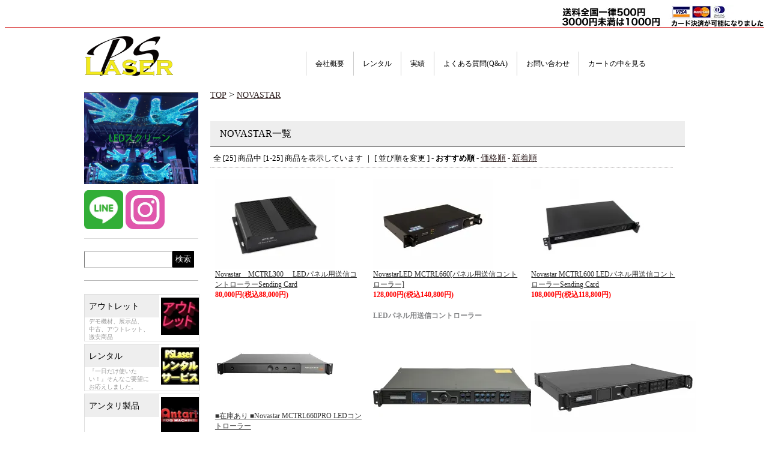

--- FILE ---
content_type: text/html; charset=EUC-JP
request_url: https://pslaser.net/?mode=cate&cbid=2699812&csid=0
body_size: 7621
content:
<!DOCTYPE html PUBLIC "-//W3C//DTD XHTML 1.0 Transitional//EN" "http://www.w3.org/TR/xhtml1/DTD/xhtml1-transitional.dtd">
<html xmlns:og="http://ogp.me/ns#" xmlns:fb="http://www.facebook.com/2008/fbml" xmlns:mixi="http://mixi-platform.com/ns#" xmlns="http://www.w3.org/1999/xhtml" xml:lang="ja" lang="ja" dir="ltr">
<head>
<meta http-equiv="content-type" content="text/html; charset=euc-jp" />
<meta http-equiv="X-UA-Compatible" content="IE=edge,chrome=1" />
<title>NOVASTARカテゴリー一覧｜PSLaser</title>
<meta name="Keywords" content="NOVASTAR,ノバスター,カテゴリー一覧,PSLaser,コントローラー,LEDビジョン,映像コントローラー,LEDビジョンコントローラー" />
<meta name="Description" content="NOVASTARはLEDビジョンの制御に必要な送信機や受信カード、また、それに付随するソフト等の製造を行っている、中国大手メーカーです。主にLEDディスプレイ用コントローラーを取り扱っております。" />
<meta name="Author" content="PSlaser" />
<meta name="Copyright" content="PSlaser" />
<meta http-equiv="content-style-type" content="text/css" />
<meta http-equiv="content-script-type" content="text/javascript" />
<link rel="stylesheet" href="https://img07.shop-pro.jp/PA01030/295/css/9/index.css?cmsp_timestamp=20220511180903" type="text/css" />
<link rel="stylesheet" href="https://img07.shop-pro.jp/PA01030/295/css/9/product_list.css?cmsp_timestamp=20220511180903" type="text/css" />

<link rel="alternate" type="application/rss+xml" title="rss" href="https://pslaser.net/?mode=rss" />
<link rel="alternate" media="handheld" type="text/html" href="https://pslaser.net/?mode=cate&cbid=2699812&csid=0" />
<link rel="shortcut icon" href="https://img07.shop-pro.jp/PA01030/295/favicon.ico?cmsp_timestamp=20260109163732" />
<script type="text/javascript" src="//ajax.googleapis.com/ajax/libs/jquery/1.7.2/jquery.min.js" ></script>
<meta property="og:title" content="NOVASTARカテゴリー一覧｜PSLaser" />
<meta property="og:description" content="NOVASTARはLEDビジョンの制御に必要な送信機や受信カード、また、それに付随するソフト等の製造を行っている、中国大手メーカーです。主にLEDディスプレイ用コントローラーを取り扱っております。" />
<meta property="og:url" content="https://pslaser.net?mode=cate&cbid=2699812&csid=0" />
<meta property="og:site_name" content="PS Laser（ピーエスレーザー）-LED照明|ナイトクラブ照明デザイン" />
<meta property="og:image" content=""/>
<!-- Global site tag (gtag.js) - Google Analytics -->
<script async src="https://www.googletagmanager.com/gtag/js?id=G-475JTKT021"></script>
<script>
  window.dataLayer = window.dataLayer || [];
  function gtag(){dataLayer.push(arguments);}
  gtag('js', new Date());

  gtag('config', 'G-475JTKT021');
</script>
<script>
  var Colorme = {"page":"product_list","shop":{"account_id":"PA01030295","title":"PS Laser\uff08\u30d4\u30fc\u30a8\u30b9\u30ec\u30fc\u30b6\u30fc\uff09-LED\u7167\u660e|\u30ca\u30a4\u30c8\u30af\u30e9\u30d6\u7167\u660e\u30c7\u30b6\u30a4\u30f3"},"basket":{"total_price":0,"items":[]},"customer":{"id":null}};

  (function() {
    function insertScriptTags() {
      var scriptTagDetails = [];
      var entry = document.getElementsByTagName('script')[0];

      scriptTagDetails.forEach(function(tagDetail) {
        var script = document.createElement('script');

        script.type = 'text/javascript';
        script.src = tagDetail.src;
        script.async = true;

        if( tagDetail.integrity ) {
          script.integrity = tagDetail.integrity;
          script.setAttribute('crossorigin', 'anonymous');
        }

        entry.parentNode.insertBefore(script, entry);
      })
    }

    window.addEventListener('load', insertScriptTags, false);
  })();
</script>
</head>
<body>
<meta name="colorme-acc-payload" content="?st=1&pt=10028&ut=2699812,0&at=PA01030295&v=20260121142636&re=&cn=3a5f83a17993706a5997c2f7ed9413e6" width="1" height="1" alt="" /><script>!function(){"use strict";Array.prototype.slice.call(document.getElementsByTagName("script")).filter((function(t){return t.src&&t.src.match(new RegExp("dist/acc-track.js$"))})).forEach((function(t){return document.body.removeChild(t)})),function t(c){var r=arguments.length>1&&void 0!==arguments[1]?arguments[1]:0;if(!(r>=c.length)){var e=document.createElement("script");e.onerror=function(){return t(c,r+1)},e.src="https://"+c[r]+"/dist/acc-track.js?rev=3",document.body.appendChild(e)}}(["acclog001.shop-pro.jp","acclog002.shop-pro.jp"])}();</script>
<script async src="https://www.googletagmanager.com/gtag/js?id=G-475JTKT021"></script>
<script>
  window.dataLayer = window.dataLayer || [];
  function gtag(){dataLayer.push(arguments);}
  gtag('js', new Date());

  gtag('config', 'G-475JTKT021');
	  gtag('config', 'UA-204675758-1');
</script>
<meta name="google-site-verification" content="iaLAoX6MKxEJ-T3Wl-_EpkKueg7C3aatBJOxpouyUYU" />
<div id="globalheader">
<img src="https://img07.shop-pro.jp/PA01030/295/etc/pslaser-card_header-white2.jpg?cmsp_timestamp=20150717103612">
</div>
<div id="container">
<script type="text/javascript" src="https://ajax.googleapis.com/ajax/libs/jquery/1.3/jquery.min.js"></script>
<script type="text/javascript" src="https://e-smash.jp/js/tooltipsy.min.js"></script>
<script type="text/javascript" src="https://e-smash.jp/js/tooltipsy.source.js"></script>
<script type="text/javascript" src="https://e-smash.jp/swfobject.js"></script>

<div id="header">
	<h1><a href="https://www.pslaser.net/"><img src="https://img07.shop-pro.jp/PA01030/295/etc/logo.png?cmsp_timestamp=20210624132923"   width="150px"  alt="PSLaser" /></a></h1>
	<ul>
		<li><a href="https://pslaser.net/cart/proxy/basket?shop_id=PA01030295&shop_domain=pslaser.net">カートの中を見る</a></li>
<li><a href="https://dp00012262.shop-pro.jp/secure/?mode=inq&shop_back_url=https%3A%2F%2Fwww.pslaser.net%2F&shop_id=PA01030295">お問い合わせ</a></li>
			<li><a href="https://pslaser.net/?mode=f38">よくある質問(Q&A)</a></li>
		<li><a href="https://www.pslaser.net/?mode=f18">実績</a></li>
		
		<li><a href="https://www.pslaser.net/?mode=f13">レンタル</a></li>
		<li><a href="https://pslaser.net/?mode=f41">会社概要</a></li>
			
	</ul>
	</div>
   
	<div id="side">
		<a href="https://szlightlink.jp/" target="_blank"><img src="https://img07.shop-pro.jp/PA01030/295/etc/IMG_9591.jpg?cmsp_timestamp=20210624112655"  alt="LED ディスプレー スクリーン" width="190"/></a>
		<div id="side1">
			<a href="https://line.me/R/ti/p/%40225aqkuu"><img src="https://img07.shop-pro.jp/PA01030/295/etc/LINEicon.jpeg?cmsp_timestamp=20210805122024" alt="LINE" width="65px" height="65px" float="left"></a>
                      
			<a href="https://www.instagram.com/primesystem.jp/?hl=ja"><img src="https://img07.shop-pro.jp/PA01030/295/etc/instagramicon.jpeg?cmsp_timestamp=20210805122131" alt="Instagram" width="65px" height="65px" float="left"></a>
		</div>


<div class="searchbox">
<form role="search" action="https://pslaser.net/"  method="GET">
    <input type="hidden" name="mode" value="srh" />
    <input type="text" class="sinput" name="keyword">
    <input type="submit" class="sbutton" value="検索">
</form>
</div>

				<ul class="nav_block">

												<li class="h1li">
						<a href="https://pslaser.net/?mode=grp&gid=2078541">
							<img src="https://img07.shop-pro.jp/PA01030/295/etc/outlet.jpg?cmsp_timestamp=20190718001410" />
							<h1>アウトレット</h1>						
							<div class="navtext">デモ機材、展示品、　中古、アウトレット、激安商品</div>
						</a>
					</li>
					
					
							<li class="h1li">
						<a href="https://pslaser.net/?mode=grp&gid=72157">
							<img src="https://img07.shop-pro.jp/PA01030/295/etc/rental_pict.jpg?20110622150307" />
							<h1>レンタル</h1>						
							<div class="navtext">『一日だけ使いたい！』そんなご要望にお応えしました。</div>
						</a>
					</li>

					<li class="h1li">
						<a href="https://pslaser.net/?mode=grp&gid=62388">
							<img src="https://img07.shop-pro.jp/PA01030/295/etc/antari_pict.jpg?20110622145005" />
							<h1>アンタリ製品</h1>						

						</a>
					</li>

					
					
					
					<li class="h1li">
						<a class="hastip" title="大きい四角は単色&lt;br/&gt;2分割は２色&lt;br /&gt;3分割は３色を表してます。&lt;br /&gt;３つに分かれてる物は３カラーパターンあります。&lt;br /&gt;グラデーションはフルカラーです。">
							<img src="https://img07.shop-pro.jp/PA01030/295/etc/pslaser.jpg?cmsp_timestamp=20150616124956" />
							<h1>PSLaser</h1>						
						</a>
					</li>
				
					<li>
					<a href="https://www.pslaser.net/?mode=cate&cbid=382991&csid=10">PSLaser Green
					<span class="navicon"><img src="https://img07.shop-pro.jp/PA01030/295/etc/green_pict.jpg?20110622144921" ></span></a></li>
					
					<li>
					 <a href="https://www.pslaser.net/?mode=cate&cbid=382991&csid=2">PSLaser Blue
					 <span class="navicon"><img src="https://img07.shop-pro.jp/PA01030/295/etc/blue_pict.jpg?20110622144026" ></span></a></li>
					 
				<!--	<li><a href="https://www.pslaser.net/?mode=cate&cbid=382991&csid=3">PSLaser Red
					<span class="navicon"><img src="//img07.shop-pro.jp/PA01030/295/etc/red_pict.jpg?20110622150221" ></span></a></li>-->
					
					
					<li><a href="https://www.pslaser.net/?mode=cate&cbid=382991&csid=12">PSLaser FIT-S
					<span class="navicon"><img src="https://img07.shop-pro.jp/PA01030/295/etc/fit-s_pict.gif?20110622144257" ></span>
					</a></li>
					
					
					<li><a href="https://www.pslaser.net/?mode=cate&cbid=382991&csid=13">PSLaser TOP-3S
					<span class="navicon"><img src="https://img07.shop-pro.jp/PA01030/295/etc/fit-s_pict.gif?20110622144257" ></span>
					</a></li>
					
					
					<li><a href="https://www.pslaser.net/?mode=cate&cbid=382991&csid=14">PSLaser TOP-3D
					<span class="navicon"><img src="https://img07.shop-pro.jp/PA01030/295/etc/top-3d_pict.gif?20110622150952" ></span>
					</a></li>
					
					<li><a href="https://www.pslaser.net/?mode=cate&cbid=382991&csid=15">PSLaser FS-6
					<span class="navicon"><img src="https://img07.shop-pro.jp/PA01030/295/etc/top-3d_pict.gif?20110622150952" ></span>
					</a></li>
					
					<li><a href="https://www.pslaser.net/?mode=cate&cbid=290692&csid=0" class="pslaser">PS FireFLY
					<span class="navicon"><img src="https://img07.shop-pro.jp/PA01030/295/etc/firefly_pict.gif?20110622144142" ></span>
					</a></li>					
					
					<li><a href="https://www.pslaser.net/?mode=cate&cbid=294142&csid=0" class="pslaser">PS RGB Laser
					<span class="navicon"><img src="https://img07.shop-pro.jp/PA01030/295/etc/rgblaser_pict.jpg?20110622150414" ></span>
					</a></li>

					
					
														<li class="h1li">
						<a href="https://www.pslaser.net/?mode=cate&cbid=276486&csid=0">
							<img src="https://img07.shop-pro.jp/PA01030/295/etc/ilda_pict.jpg?20110622145630" />
							<h1>ILDAソフトウエア</h1>						

						</a>
					</li>	

														<li class="h1li">
						<a href="https://pslaser.net/?mode=cate&csid=0&cbid=2699812">
							<img src="https://img07.shop-pro.jp/PA01030/295/etc/nova_pict.jpg?cmsp_timestamp=20210208140018" />
							<h1>NOVASTAR</h1>						

						</a>
					</li>	


									<li class="h1li">
						<a href="https://www.pslaser.net/?mode=cate&cbid=278209&csid=0">
							<img src="https://img07.shop-pro.jp/PA01030/295/etc/mirror_pict.jpg?20110622145953" />
							<h1>ミラー</h1>						

						</a>
					</li>		

									</ul>				

				<ul class="nav_block">	
					<li class="h1li">
						<a href="https://pslaser.net/?mode=cate&cbid=1104670&csid=0">
							<img src="https://img07.shop-pro.jp/PA01030/295/etc/moving2019.jpg?cmsp_timestamp=20190718003033" />
							<h1>LED ムービング</h1>						
							<div class="navtext">高出力LEDムービング</div>
						</a>
					</li>
					
						<li class="h1li">
						<a href="https://pslaser.net/?mode=cate&cbid=645912&csid=0">
							<img src="https://img07.shop-pro.jp/PA01030/295/etc/par2019.jpg?cmsp_timestamp=20190718004613" />
							<h1>LED PARライト</h1>						
							<div class="navtext">高出力LEDPARライト</div>

						</a>
					</li>
					

						<li class="h1li">
						<a href="https://www.pslaser.net/?mode=cate&cbid=332348&csid=0">
							<img src="https://img07.shop-pro.jp/PA01030/295/etc/ledtape_pict.jpg?20110622145912" />
							<h1>LED 薄型テープ</h1>						

						</a>
					</li>
					
					
											<li class="h1li">
						<a href="https://www.pslaser.net/?mode=cate&cbid=2805040&csid=0">
							<img src="https://img07.shop-pro.jp/PA01030/295/etc/poollighting.jpg?cmsp_timestamp=20220511180625" />
							<h1>水中プール照明</h1>
							<div class="navtext">高級ホテルに納品実績あり<BR>IP68完全防水</div>

						</a>
					</li>
						
					 


				<ul class="nav_block">	
				
				<li class="h1li">
						<a href="https://www.pslaser.net/?mode=cate&cbid=290688&csid=0">
							<img src="https://img07.shop-pro.jp/PA01030/295/etc/smoke_pict.jpg?20110622150640" />
							<h1>スモークマシーン</h1>						

						</a>
					</li>
				
				
				<li class="h1li">
						<a href="https://pslaser.net/?mode=cate&cbid=1336941&csid=0">
							<img src="https://img07.shop-pro.jp/PA01030/295/etc/foam.jpg?20120808133637" />
							<h1>泡マシーン</h1>						

						</a>
					</li>				

				<li class="h1li">
						<a href="https://pslaser.net/?mode=cate&cbid=645914&csid=0">
							<img src="https://img07.shop-pro.jp/PA01030/295/etc/snow_pict.jpg?20110622150716" />
							<h1>スノーマシーン</h1>						

						</a>
					</li>	

				<li class="h1li">
						<a href="https://pslaser.net/?mode=cate&cbid=645913&csid=0">
							<img src="https://img07.shop-pro.jp/PA01030/295/etc/bubble_pict.jpg?20110622145335" />
							<h1>バブルマシーン</h1>						

						</a>
					</li>	


				</ul>

				<ul class="nav_block">	
				
								<li class="h1li">
						<a href="https://www.pslaser.net/?mode=cate&cbid=238204&csid=0">
							<img src="https://img07.shop-pro.jp/PA01030/295/etc/dmx_pict.jpg?20110622145552" />
							<h1>DMXコントローラー</h1>						

						</a>
					</li>	
					
							
			

				</ul>

				<ul class="nav_block">
				
				
						<li class="h1li">
						<a href="https://www.pslaser.net/?mode=cate&cbid=374698&csid=0">
							<img src="https://img07.shop-pro.jp/PA01030/295/etc/strobo_pict.jpg?20110622150834" />
							<h1>ストロボ</h1>						

						</a>
					</li>	
				
						<li class="h1li">
						<a href="https://pslaser.net/?mode=cate&cbid=667658&csid=1">
							<img src="https://img07.shop-pro.jp/PA01030/295/etc/clamp_pict.jpg?20110622145514" />
							<h1>クランプ</h1>						

						</a>
					</li>	
			
						<li class="h1li">
						<a href="https://pslaser.net/?mode=cate&cbid=667658&csid=2">
							<img src="https://img07.shop-pro.jp/PA01030/295/etc/wire_pict.jpg?20110622151046" />
							<h1>ワイヤー</h1>						

						</a>
					</li>	
				</ul>

				
				<ul class="nav_block">
					<li class="h1li">
						<a href="https://pslaser.net/?mode=cate&cbid=1397600&csid=0">
							<img src="https://img07.shop-pro.jp/PA01030/295/etc/party_pict.jpg" />
							<h1>パーティーグッズ</h1>						
						</a>
					</li>
					
				</ul>

				<ul class="nav_block">
				
		
				
				</ul>
 

		<a href="https://pslaser.net/?mode=grp&gid=62388" target="_self"><img src="https://img07.shop-pro.jp/PA01030/295/etc/side_antari.jpg" alt="アンタリ" /></a>
		<a href="https://www.pslaser.net/?mode=f13" target="_self"><img src="https://img07.shop-pro.jp/PA01030/295/etc/banner_rental.jpg" alt="PSLaserレンタル" /></a>
		<a href="https://arctoslaser.jp/" target="_blank"><img src="https://img07.shop-pro.jp/PA01030/295/etc/sidenavi_arctos.jpg" alt="大型会場用レーザー照明アークトスレーザージャパン" /></a>
	</div>




	


<div id="maincontents">
	
<a href="./">TOP</a> &gt; <a href='?mode=cate&cbid=2699812&csid=0'>NOVASTAR</a>







        <div class="subcate_title">	
		NOVASTAR一覧
        </div>



<div id="itemsort">
	
		全 [25] 商品中 [1-25] 商品を表示しています
		
｜
	
	[&nbsp;並び順を変更&nbsp;] - 
	<span style="font-weight: bolder;">おすすめ順</span> - 	<a href="?mode=cate&cbid=2699812&csid=0&sort=p">価格順</a> - 	<a href="?mode=cate&cbid=2699812&csid=0&sort=n">新着順</a>	
</div>

	
			
			<div class="subcatebox">		
							<a href="?pid=158204686"><img src="https://img07.shop-pro.jp/PA01030/295/product/158204686_th.jpg?cmsp_timestamp=20210318092044" /></a><br />
						
			<span class="catename"><a href="?pid=158204686">Novastar　MCTRL300 　LEDパネル用送信コントローラーSending Card</a></span>
			<br />
			<span class="cateprice">80,000円(税込88,000円)</span>
			<br />
					</div>
		
		
				
			<div class="subcatebox">		
							<a href="?pid=158205426"><img src="https://img07.shop-pro.jp/PA01030/295/product/158205426_th.jpg?cmsp_timestamp=20210318103611" /></a><br />
						
			<span class="catename"><a href="?pid=158205426">NovastarLED MCTRL660[パネル用送信コントローラー]</a></span>
			<br />
			<span class="cateprice">128,000円(税込140,800円)</span>
			<br />
			<span class="catedescript">LEDパネル用送信コントローラー</span>		</div>
		
		
				
			<div class="subcatebox">		
							<a href="?pid=158210231"><img src="https://img07.shop-pro.jp/PA01030/295/product/158210231_th.jpg?cmsp_timestamp=20210318114902" /></a><br />
						
			<span class="catename"><a href="?pid=158210231">Novastar MCTRL600 LEDパネル用送信コントローラーSending Card</a></span>
			<br />
			<span class="cateprice">108,000円(税込118,800円)</span>
			<br />
					</div>
		
		
		<br style="clear:both;" />		
			<div class="subcatebox">		
							<a href="?pid=158212259"><img src="https://img07.shop-pro.jp/PA01030/295/product/158212259_th.jpg?cmsp_timestamp=20210318120359" /></a><br />
						
			<span class="catename"><a href="?pid=158212259">■在庫あり ■Novastar MCTRL660PRO LEDコントローラー</a></span>
			<br />
			<span class="cateprice">138,000円(税込151,800円)</span>
			<br />
					</div>
		
		
				
			<div class="subcatebox">		
							<a href="?pid=171851985"><img src="https://img07.shop-pro.jp/PA01030/295/product/171851985_th.jpg?cmsp_timestamp=20221206131444" /></a><br />
						
			<span class="catename"><a href="?pid=171851985">Novastar [VX600] オールインワンビデオコントローラー</a></span>
			<br />
			<span class="cateprice">248,000円(税込272,800円)</span>
			<br />
			<span class="catedescript">☆表示在庫分のみの限定価格☆</span>		</div>
		
		
				
			<div class="subcatebox">		
							<a href="?pid=171852152"><img src="https://img07.shop-pro.jp/PA01030/295/product/171852152_th.jpg?cmsp_timestamp=20221206133010" /></a><br />
						
			<span class="catename"><a href="?pid=171852152">Novastar [VX1000] オールインワンビデオコントローラー</a></span>
			<br />
			<span class="cateprice">298,000円(税込327,800円)</span>
			<br />
			<span class="catedescript">☆表示在庫分のみの限定価格☆</span>		</div>
		
		
		<br style="clear:both;" />		
			<div class="subcatebox">		
							<a href="?pid=171855963"><img src="https://img07.shop-pro.jp/PA01030/295/product/171855963_th.jpg?cmsp_timestamp=20221206165743" /></a><br />
						
			<span class="catename"><a href="?pid=171855963">■Novastar [VX16s]オールインワンビデオコントローラー</a></span>
			<br />
			<span class="cateprice">548,000円(税込602,800円)</span>
			<br />
					</div>
		
		
				
			<div class="subcatebox">		
							<a href="?pid=173006410"><img src="https://img07.shop-pro.jp/PA01030/295/product/173006410_th.jpg?cmsp_timestamp=20230210123403" /></a><br />
						
			<span class="catename"><a href="?pid=173006410">Novastar [VX400]オールインワンビデオコントローラー</a></span>
			<br />
			<span class="cateprice">188,000円(税込206,800円)</span>
			<br />
			<span class="catedescript">☆表示在庫分のみの限定価格☆</span>		</div>
		
		
				
			<div class="subcatebox">		
							<a href="?pid=180420983"><img src="https://img07.shop-pro.jp/PA01030/295/product/180420983_th.jpg?cmsp_timestamp=20240411133757" /></a><br />
						
			<span class="catename"><a href="?pid=180420983">Novastar　NS060-5A　輝度センサー　5ｍケーブル　LEDパネル用　自動輝度調整</a></span>
			<br />
			<span class="cateprice">18,000円(税込19,800円)</span>
			<br />
			<span class="catedescript">LEDビジョン用輝度センサー</span>		</div>
		
		
		<br style="clear:both;" />		
			<div class="subcatebox">		
							<a href="?pid=180421867"><img src="https://img07.shop-pro.jp/PA01030/295/product/180421867_th.jpg?cmsp_timestamp=20240411141113" /></a><br />
						
			<span class="catename"><a href="?pid=180421867">Novastar　NS060-30A　輝度センサー　30ｍケーブル　LEDパネル用　自動輝度調整</a></span>
			<br />
			<span class="cateprice">21,000円(税込23,100円)</span>
			<br />
			<span class="catedescript">LEDビジョン用輝度センサー</span>		</div>
		
		
				
			<div class="subcatebox">		
							<a href="?pid=180425540"><img src="https://img07.shop-pro.jp/PA01030/295/product/180425540_th.jpg?cmsp_timestamp=20240411150936" /></a><br />
						
			<span class="catename"><a href="?pid=180425540">Novastar　LEDスクリーンコントローラー　TB60　Taurusシリーズ　Multimedia Player</a></span>
			<br />
			<span class="cateprice">88,000円(税込96,800円)</span>
			<br />
			<span class="catedescript">☆表示在庫分のみの限定価格☆</span>		</div>
		
		
				
			<div class="subcatebox">		
							<a href="?pid=180923002"><img src="https://img07.shop-pro.jp/PA01030/295/product/180923002_th.jpg?cmsp_timestamp=20240516173341" /></a><br />
						
			<span class="catename"><a href="?pid=180923002">■1台のみ販売■MAGNIMAGE　LED-780H　LEDビデオプロセッサ  4Kシリーズ LEDディスプレイ コントローラ</a></span>
			<br />
			<span class="cateprice">290,000円(税込319,000円)</span>
			<br />
			<span class="catedescript">4K対応LEDスクリーンビデオプロセッサ</span>		</div>
		
		
		<br style="clear:both;" />		
			<div class="subcatebox">		
							<a href="?pid=183358938"><img src="https://img07.shop-pro.jp/PA01030/295/product/183358938_th.jpg?cmsp_timestamp=20241101161310" /></a><br />
						
			<span class="catename"><a href="?pid=183358938">BrightSign [ブライトサイン] HD1025</a></span>
			<br />
			<span class="cateprice">128,818円(税込141,700円)</span>
			<br />
			<span class="catedescript">在庫が無い場合は取り寄せとなります。</span>		</div>
		
		
				
			<div class="subcatebox">		
							<a href="?pid=187279339"><img src="https://img07.shop-pro.jp/PA01030/295/product/187279339_th.jpg?cmsp_timestamp=20250623105535" /></a><br />
						
			<span class="catename"><a href="?pid=187279339">BrightSign [ブライトサイン] XT1145</a></span>
			<br />
			<span class="cateprice">148,000円(税込162,800円)</span>
			<br />
			<span class="catedescript">在庫が無い場合は取り寄せとなります。</span>		</div>
		
		
				
			<div class="subcatebox">		
							<a href="?pid=187721529"><img src="https://img07.shop-pro.jp/PA01030/295/product/187721529_th.jpg?cmsp_timestamp=20250724113741" /></a><br />
						
			<span class="catename"><a href="?pid=187721529">Novastar CMS130　LEDパネル/ビジョン用オールインコントローラー Sending Card</a></span>
			<br />
			<span class="cateprice">80,000円(税込88,000円)</span>
			<br />
			<span class="catedescript">☆表示在庫分のみの限定価格☆</span>		</div>
		
		
		<br style="clear:both;" />		
			<div class="subcatebox">		
							<a href="?pid=187729491"><img src="https://img07.shop-pro.jp/PA01030/295/product/187729491_th.jpg?cmsp_timestamp=20250724165723" /></a><br />
						
			<span class="catename"><a href="?pid=187729491">Novastar [VX1000PRO]LEDビジョン/パネル用オールインワンビデオコントローラー</a></span>
			<br />
			<span class="cateprice">398,000円(税込437,800円)</span>
			<br />
			<span class="catedescript">☆表示在庫分のみの限定価格☆</span>		</div>
		
		
				
			<div class="subcatebox">		
							<a href="?pid=187751253"><img src="https://img07.shop-pro.jp/PA01030/295/product/187751253_th.jpg?cmsp_timestamp=20250725193408" /></a><br />
						
			<span class="catename"><a href="?pid=187751253">Novastar [VX2000PRO]LEDビジョン/パネル用オールインワンビデオコントローラー</a></span>
			<br />
			<span class="cateprice">780,000円(税込858,000円)</span>
			<br />
			<span class="catedescript">☆表示在庫分のみの限定価格☆</span>		</div>
		
		
				
			<div class="subcatebox">		
							<a href="?pid=187781992"><img src="https://img07.shop-pro.jp/PA01030/295/product/187781992_th.jpg?cmsp_timestamp=20250728193737" /></a><br />
						
			<span class="catename"><a href="?pid=187781992">Novastar　LEDスクリーンコントローラー　TB30　Taurusシリーズ　Multimedia Player</a></span>
			<br />
			<span class="cateprice">79,000円(税込86,900円)</span>
			<br />
			<span class="catedescript">☆表示在庫分のみの限定価格☆</span>		</div>
		
		
		<br style="clear:both;" />		
			<div class="subcatebox">		
							<a href="?pid=187813791"><img src="https://img07.shop-pro.jp/PA01030/295/product/187813791_th.jpg?cmsp_timestamp=20250731105746" /></a><br />
						
			<span class="catename"><a href="?pid=187813791">Novastar MCTRL700　LEDディスプレイコントローラー　送信機</a></span>
			<br />
			<span class="cateprice">90,000円(税込99,000円)</span>
			<br />
			<span class="catedescript">☆表示在庫分のみの限定価格☆</span>		</div>
		
		
				
			<div class="subcatebox">		
							<a href="?pid=187967872"><img src="https://img07.shop-pro.jp/PA01030/295/product/187967872_th.jpg?cmsp_timestamp=20250812174316" /></a><br />
						
			<span class="catename"><a href="?pid=187967872">Novastar　LEDスクリーンコントローラー　TB40　Taurusシリーズ　Multimedia Player</a></span>
			<br />
			<span class="cateprice">79,000円(税込86,900円)</span>
			<br />
			<span class="catedescript">☆表示在庫分のみの限定価格☆</span>		</div>
		
		
				
			<div class="subcatebox">		
							<a href="?pid=188042183"><img src="https://img07.shop-pro.jp/PA01030/295/product/188042183_th.jpg?cmsp_timestamp=20250819183815" /></a><br />
						
			<span class="catename"><a href="?pid=188042183">Novastar CMS260　LEDパネル/ビジョン用オールインコントローラー Sending Card</a></span>
			<br />
			<span class="cateprice">139,000円(税込152,900円)</span>
			<br />
			<span class="catedescript">☆表示在庫分のみの限定価格☆</span>		</div>
		
		
		<br style="clear:both;" />		
			<div class="subcatebox">		
							<a href="?pid=188116037"><img src="https://img07.shop-pro.jp/PA01030/295/product/188116037_th.jpg?cmsp_timestamp=20250825160047" /></a><br />
						
			<span class="catename"><a href="?pid=188116037">Novastar MCTRL1600　LEDディスプレイコントローラー　送信機</a></span>
			<br />
			<span class="cateprice">300,000円(税込330,000円)</span>
			<br />
			<span class="catedescript">☆表示在庫分のみの限定価格☆</span>		</div>
		
		
				
			<div class="subcatebox">		
							<a href="?pid=189281866"><img src="https://img07.shop-pro.jp/PA01030/295/product/189281866_th.jpg?cmsp_timestamp=20251107174324" /></a><br />
						
			<span class="catename"><a href="?pid=189281866">Novastar TU20 Pro LED再生制御プロセッサー　</a></span>
			<br />
			<span class="cateprice">198,000円(税込217,800円)</span>
			<br />
			<span class="catedescript">☆表示在庫分のみの限定価格☆</span>		</div>
		
		
				
			<div class="subcatebox">		
							<a href="?pid=189923497"><img src="https://img07.shop-pro.jp/PA01030/295/product/189923497_th.jpg?cmsp_timestamp=20251224165258" /></a><br />
						
			<span class="catename"><a href="?pid=189923497">■アウトレット 箱に損傷あり ■ Novastar　CVT310　イーサネットマルチモード光ファイバーコンバータ</a></span>
			<br />
			<span class="cateprice">20,000円(税込22,000円)</span>
			<br />
					</div>
		
		
		<br style="clear:both;" />		
			<div class="subcatebox">		
							<a href="?pid=190187436"><img src="https://img07.shop-pro.jp/PA01030/295/product/190187436_th.jpg?cmsp_timestamp=20260119185546" /></a><br />
						
			<span class="catename"><a href="?pid=190187436">BrightSign [ブライトサイン] HD1026</a></span>
			<br />
			<span class="cateprice">140,818円(税込154,900円)</span>
			<br />
			<span class="catedescript">在庫が無い場合は取り寄せとなります。</span>		</div>
		
		
				
		
	
	
	<br class="clear" />
	<br />
<div id="itemsort">	
	
		全 [25] 商品中 [1-25] 商品を表示しています
		
	
	
</div>

    </div>




<div id="footer">
	<a href="https://pslaser.net/?mode=myaccount">マイアカウント</a>｜<a href="https://pslaser.net/?mode=privacy">プライバシーポリシー</a>｜<a href="https://pslaser.net/?mode=sk#payment">お支払い方法について</a>｜
	<a href="https://pslaser.net/?mode=sk#delivery">配送方法・送料について</a>｜<a href="https://pslaser.net/?mode=sk">特定商取引法に基づく表記</a>｜<a href="https://dp00012262.shop-pro.jp/customer/inquiries/new">お問い合わせ</a>
	<center>-舞台・空間・演出照明やスモークマシーンを激安販売-2003-2012 PrimeSystem Co.,Ltd All Rights Reserved.</center>
</div></div>
	


<script type="text/javascript">
$('.hastip').tooltipsy({
    offset: [10, 10],
    css: {
        'padding': '10px',
        'max-width': '200px',
        'color': '#333',
        'background-color': '#FFFFFF',
        'border': '1px solid #01FF01',
        '-moz-box-shadow': '0 0 10px rgba(0, 0, 0, .5)',
        '-webkit-box-shadow': '0 0 10px rgba(0, 0, 0, .5)',
        'box-shadow': '0 0 10px rgba(0, 0, 0, .5)',
        'text-shadow': 'none'
    }
});
$('.hastipss').tooltipsy({
    offset: [0, 10],
    css: {
        'padding': '10px',
        'max-width': '200px',
        'color': '#333',
'line-height':'1.2',
        'background-color': '#FFFFFF',
        'border': '1px solid #01FF01',
        '-moz-box-shadow': '0 0 10px rgba(0, 0, 0, .5)',
        '-webkit-box-shadow': '0 0 10px rgba(0, 0, 0, .5)',
        'box-shadow': '0 0 10px rgba(0, 0, 0, .5)',
        'text-shadow': 'none'
    }
});


</script>
<script type="text/javascript">
var gaJsHost = (("https:" == document.location.protocol) ? "https://ssl." : "http://www.");
document.write(unescape("%3Cscript src='" + gaJsHost + "google-analytics.com/ga.js' type='text/javascript'%3E%3C/script%3E"));
</script>
<script type="text/javascript">
var pageTracker = _gat._getTracker("UA-3790040-3");
pageTracker._initData();
pageTracker._trackPageview();
</script>

<script type="text/javascript">
  (function () {
    var tagjs = document.createElement("script");
    var s = document.getElementsByTagName("script")[0];
    tagjs.async = true;
    tagjs.src = "//s.yjtag.jp/tag.js#site=sWMgdU0";
    s.parentNode.insertBefore(tagjs, s);
  }());
</script>
<noscript>
  <iframe src="//b.yjtag.jp/iframe?c=sWMgdU0" width="1" height="1" frameborder="0" scrolling="no" marginheight="0" marginwidth="0"></iframe>
</noscript><script type="text/javascript" src="https://pslaser.net/js/cart.js" ></script>
<script type="text/javascript" src="https://pslaser.net/js/async_cart_in.js" ></script>
<script type="text/javascript" src="https://pslaser.net/js/product_stock.js" ></script>
<script type="text/javascript" src="https://pslaser.net/js/js.cookie.js" ></script>
<script type="text/javascript" src="https://pslaser.net/js/favorite_button.js" ></script>
<script type="text/javascript" src="https://www.e-click.jp/applications/tracking_script/1187"></script>
<script type="text/javascript">
eclick_replace_links_onload('cart_inn');
eclick_replace_links_onload('basket/items/add');
eclick_replace_links_onload('cart/proxy/basket');
</script>
</body></html>

--- FILE ---
content_type: text/css
request_url: https://img07.shop-pro.jp/PA01030/295/css/9/index.css?cmsp_timestamp=20220511180903
body_size: 38981
content:
&#65533;/*@charset "EUC-JP"*//
@charset "UTF-8"
html, body, div, h1, h2, h3, h4, h5, h6,
p, blockquote, pre, address,
ul, ol, li, dl, dt, dd,
table, th, td, form, fieldset {
	margin: 0;
	padding: 0;
	font-family: "ヒラギノ角ゴ Pro W3", "Hiragino Kaku Gothic Pro", "Hiragino Kaku Gothic Pro W3", "メイリオ", Meiryo, Osaka, "ＭＳ Ｐゴシック", "MS P Gothic", sans-serif;
	line-height: 1.6;
	font-size: 14px;
	position:relative;
	}

table {
	border-collapse: collapse;
	border-spacing: 0;
	}

ul li, ol li {
	list-style-type: none;
  float:right;
	}

a {
	color: #2f2020;
	text-decoration:underline;
	font-size: 14px;
	}

img {
	border: 0;
	}

img, input, select, textarea {
	vertical-align: middle;
	}

h2 {
color:#FFF;
	background: #333;
	font-weight:normal;
	padding:5px 0;
	text-indent:0.5em;
}

h3 {
color:#333333;
text-indent:0.5em;
	
	border-bottom:double #333333 1px;
	font-weight:normal;
	padding:5px 0;
}






h4 {
	width:100%;
	height:30px;
	text-indent:0.8em;
	background:#EEE;
	margin:0;
	font-weight:normal;
	line-height:30px;
	font-size:120%;
	border-bottom:1px solid #DDD;
	float:left;
}


h5 {


margin:0 0 0 22px;
font-size:17px;

}


p{
	width:100%;
	float:left;
}

*:first-child+html * {
	letter-spacing: 0; 
	}

body {
	background:#FFFFFF;
	color:#000000;
	}

frame {
overflow:hidden;
}

#container {
	margin: 0 auto;
	width:1000px;
	_width:1200px;

	padding: 0;
	}

#header {
	float:left;
	width: 1000px;
	height:73px;
	margin: 10px 0 20px 0;
	padding:0;
	}

#header h1{
margin:0;
padding:0;
position:relative;
	float:left;
	}
	
#header ul{
position:relative;
margin:30px 0 0 0;
padding:0;

	float:left;
	width: 800px;
	height:40px;
	}

#header ul li{
position:relative;
	float:right;
	height:40px;
	margin:0;
   
	padding:0;
	font-size:12px;
	line-height:40px;
	text-decoration:underline;
	border-left:1px #CCCCCC solid;
	}

#header ul li a{
	float:left;
	color: #000000;
	text-decoration: none;
	margin:0 15px;
	font-size:12px;
	}

#header ul li a:hover {
	float:left;

	margin:0 15px;
	font-size:12px;
	border-bottom:3px solid #222222;

	}


.indexbox {
	width:100%;
	float:left;
}

.indexbox h2 {
	float:left;
	width: 100%;
	height:30px;
	font-size:16px;
	font-weight: normal;
	margin: 10px 0 0 0;
	text-indent:0.5em;
	line-height: 1.8;
}

.indexbox img {
	float:left;
	margin: 10px;
}

.banner_box {
	float:left;
	width: 790px; /*810-40*/
	margin: 0 0 20px 20px;
	}

#maincontents {
	float:left;
	width: 790px; /*810-40*/
	_width:890px;
	margin: 0 0 0 20px;
	_margin: 0 0 0 10px;
	}

#footer {
	float:left;
	width: 1000px;
	font-size: 12px;
	margin: 20px 0 0 0;
	padding: 5px 0 0 0;
	border-top: 2px solid #333;
	text-align: center;
	}

#footer a {
	font-size: 12px;
	}

#index	 {
	float:left;
	width: 790px; 
	_width: 890px; 
	font-size: 14px;
	}

#event , #club {
	float:left;
	width: 380px; 
	padding:0;
	margin: 0 15px 0 0;
	_margin: 0 10px 0 0;
	}

#event h2, #club h2{
	font-size:16px;
	float:left;
	width: 380px; 
	height:26px;
	text-indent: 0.5em;
	line-height:1.8;
	}

#event img ,#club img{
	margin: 15px 0 5px 0;
	}

.event_box {
	float:left;
	width: 370px;
	margin: 5px;
	padding:5px 0 10px 0;
	border-bottom: #333 solid 1px;
	}

#event .event_box h3 , #club .event_box h3 {
	font-size:16px;
	width: 370px;	
	float:left;
	font-weight: normal;
	margin:7px 0 0 0;
	line-height:1.8;
	border-bottom: #333 solid 1px;
	}
	


#club .event_box h3#china {
	width: 370px;	
	height:20px;
	float:left;

	text-indent:35px;
	padding:10px 0 0 0;
	background: url(https://img07.shop-pro.jp/PA01030/295/etc/china.jpg) no-repeat 0 0;
	}


#club .event_box h3#italy {
	width: 370px;	
	height:20px;
	float:left;

	text-indent:35px;
	padding:10px 0 0 0;
	background: url(https://img07.shop-pro.jp/PA01030/295/etc/italy.jpg) no-repeat 0 0;
	}

#club .event_box h3#monaco {
	width: 370px;	
	height:20px;
	float:left;

	text-indent:35px;
	padding:10px 0 0 0;
	background: url(https://img07.shop-pro.jp/PA01030/295/etc/monaco.jpg) no-repeat 0 0;
	}

#club .event_box h3#garmany {
	width: 370px;	
	height:20px;
	float:left;

	text-indent:35px;
	padding:10px 0 0 0;
	background: url(https://img07.shop-pro.jp/PA01030/295/etc/garmany.jpg) no-repeat 0 0;
	}

#club .event_box h3#korea {
	width: 370px;	
	height:20px;
	float:left;

	text-indent:35px;
	padding:10px 0 0 0;
	background: url(https://img07.shop-pro.jp/PA01030/295/etc/korea.jpg) no-repeat 0 0;
	}

#club .event_box h3#norway {
	width: 370px;	
	height:20px;
	float:left;

	text-indent:35px;
	padding:10px 0 0 0;
	background: url(https://img07.shop-pro.jp/PA01030/295/etc/norway.jpg?20110824175715) no-repeat 0 0;
	}
	
#club .event_box h3#nederland {
	width: 370px;	
	height:20px;
	float:left;

	text-indent:35px;
	padding:10px 0 0 0;
	background: url(https://img07.shop-pro.jp/PA01030/295/etc/nederland.jpg?20110824185559) no-repeat 0 0;
	}	
	

span.icon {
	position: relative;
     right:0;
	}

#event .event_box p , #club .event_box p{
	float:left;
	width: 350px; 
	margin: 5px;
	font-size: 12px;
	line-height: 1.2;
	}

h2.itemsection {
	float:left;
	width: 780px;
	height:30px;
	font-size:16px;
	font-weight: normal;
	margin: 20px 0 0 10px;
	text-indent:0.5em;
	background: #333;
	line-height: 2;
	}

.detail_box {
	float:left;
	width: 780px;	
	font-size:14px;
	margin: 0 0 30px 10px;
	}

.detail_box h3 {
	float:left;
	width: 750px;	
	font-size:14px;
	line-height:2em;
	margin: 20px 10px 0px 20px;

	}

.detail_box p {
	width: 720px;	
	margin: 5px;
	font-size:14px;
	line-height:1.8;
	}
	
.detail_box p.shortheight {
	width: 720px;	
	margin:10px 22px 10px 22px;
	font-size:14px;
	line-height:1.8;
	}



 .detail_box iframe.shortframe{
	margin: 0 30px 70px 30px;
	float:left;
	}



.detail_box p a{
color:#333333;
}

.detail_box p img.icons{
margin:0 5px 0 0;
}


.detail_box p a:hover{
color:#BCBCB4;
}

.detail_box img, .detail_box iframe{
	margin: 5px;
	float:left;
	}

.detail_box img.leddisplay {
	margin: 30px 30px 30px 90px;
	float:left;
}

.sample_movie {
	float:left;
	width:380px;
	margin: 10px 5px;
	_margin: 10px 3px;
	}

.sample_movie_large {
	float:left;
	width:760px;
	margin: 10px 5px;
	_margin: 10px 3px;
	}

.sample_movie_page {
	float:left;
	width:730px;
	margin: 0px 5px 0px 22px;
	_margin: 0px 3px 0px 22px;
	}

table.detail_table {
	width: 720px;
	border: 1px #E3E3E3 solid;
	border-collapse: collapse;
	border-spacing: 0;
	margin: 20px 30px;
	font-size:12px;
	}

table.detail_table th{
	padding: 10px 5px;
	border: 1px #333333 solid;
	font-size:12px;
	font-weight: normal;
	line-height: 120%;
	text-align: center;
	}

table.detail_table td{
	padding: 10px 5px 10px 10px;
	border: 1px #333333 solid;
	font-size:12px;
	text-align: left;
	line-height: 120%;
	}

p.caption_text {
	width: 100%;	
	float:left;
	margin:-20px 0px 22px 35px;
	font-size:14px;
	line-height:1.2;
	}

p.detail_text {
	width: 100%;	
	float:left;
	margin: 22px;
	font-size:14px;
	line-height:1.6;
	}
	
.detail_text a{
color:#333333;
}

.detail_text a:hover{
color:#BCBCB4;
}





.photobox {
	float:left;
	width:360px;
	}

.photobox2 {
	float:left;
	width:28%;
margin:0 2%;
	}

p.photobox_text {
	width:320px;
	font-size:12px;
	margin: 0px 20px;
	}

p.photobox_text2 {
	width:100%;
	font-size:12px;
	margin: 0px 20px;
	}


span.bold {
	font-weight: bold;
	}

span.pink {
	color: #FF00FF;
	}

span.red{
	color: #FF0000;
	}
	
span.white{
	font-size:12px;
	color: #333333;
	}

.subcate_title {
	line-height:2;
	width: 100%;
	background:#EEE;
	padding:5px 0;
	margin:35px 0 5px;
	text-indent:1.0em;
	display:block;
	float:left;
	border-bottom:1px solid #666;
	}

span.right {
	right:0;
	}





span.catename {
	position:relative;
	width: 100%;
	display:block;
	float: left;
	font-size:12px;
	}

span.catename a {
	font-size:12px;
	color:#333333;
	}

span.cateprice {
	width: 100%;
	display:block;
	font-weight: bold;
	color:#FF0000;
	font-size:12px;
	}

span.catedescript {
	width: 220px;
	font-weight: bold;
	color:#87888a;
	font-size:12px;
	}

#itemsort {
	float:left;
	border-bottom: 1px dotted #746f6f;
	width: 760px;
	font-size: small;
	line-height: 1.3;
	padding: 5px;
	margin-bottom: 20px;
	}

.pankuzu {
	float:left;
	width:790px;
	margin: 0 0 30px 0;
	}
	
	
.pankuzu  a {
	font-size: 12px;

}

.pankuzu  a:hover {
	font-size: 12px;
	color:#11a31b;
}	
	

#titlename {
	width:790px;
	float:left;
	margin: 0 0 20px 0;
	padding: 15px 10px;
	border:1px solid #DDDDDD;
	font-size: 17px;
	}

#itemimg {
	width: 400px;
	float:left;
	margin:10px;
	_margin:0;
	}

#cartbox {
	float:left;
	width: 370px;
	_width: 350px;
	height:320px;
	margin:10px 0 10px 0;
	bottom: 0;
	}


table.channeldata {
	width: 650px;
	border: 1px #ccc solid;
	border-collapse: collapse;
	border-spacing: 0;
	margin:20px 0;

}

table.channeldata caption{
	font-size:21px;
	width: 650px;

	text-align:left;
}

table.channeldata th{
	width: 100px;
	border: 1px #ccc solid;
	border-collapse: collapse;
	border-spacing: 0;
}

table.channeldata td {
	width: 450px;
	padding: 5px 5px 5px 15px;
	border: 1px #E3E3E3 solid;
	border-width: 0 0 1px 1px;
	text-align: left;
	line-height: 120%;
	}



table.itemdata {
	width: 350px;
	margin:0 10px 10px 10px;
	border: 1px #DDDDDD solid;
	border-collapse: collapse;
	border-spacing: 0;
}

table.itemdata th {
	width: 100px;
	padding: 5px;
	border: 1px #DDDDDD solid;
	border-width: 0 0 1px 1px;
	background: #CCCCCC;
	font-weight: normal;
	line-height: 120%;
	color: #1B1D18;
	text-align: center;
}	

table.itemdata td {
	width: 250px;
	padding: 5px 5px 5px 15px;
	border: 1px #DDDDDD solid;
	border-width: 0 0 1px 1px;
	text-align: center;
	line-height: 120%;
	}

table.itemdata td tr td {
	padding: 5px 5px 5px 15px;
	border: none;
	line-height: 120%;
	}

#cartbox_link {
	float:left;
	width: 350px;
	margin: 10px;
	font-size: 12px;
}

#cartbox_link  a {
	font-size: 12px;
	color: #2f2020;
}

#cartbox_link  a:hover {
	font-size: 12px;
	color: #11a31b;
}

#social_links {
	float:left;
	width: 350px;
	margin: 10px;
	font-size: 12px;
}

.twitter_links {
	margin:0px 5px 0 0;
}

.facebook_links {
	margin:0px 5px 0 0;
}

#imgdetail {
	width:400px;
	margin: 5px 0 0 0;
}

#imgdetail img {
   margin:0;
}

#trackarea {
	float:left;
	width:790px;
	margin: 0 0 0 10px;
	font-size:12px;
	}

#trackarea a {
	font-size: 12px;
	line-height: 1.5;
	}

#recom {
	margin:10px;
	width:200px;
	line-height:1.3;
	font-size:12px;
	}

/*スライダー  */
#index .contentbox .anythingSlider {
	width: 788px; /*border-2*/
	height: 158px; /*border-2*/
	position: relative;
	margin: 0 ;
	padding:0;
	border: #333333 1px solid;
	}

#index .contentbox .anythingSlider .wrapper {
	width: 788px;
	overflow: auto;
	height: 158px;
	margin: 0  ;
	padding:0;
	position: relative;
	}

#index .contentbox .anythingSlider .wrapper ul {
	width: 99999px;
	list-style: none;
	background: #FFF;
	margin: 0 ;
	padding:0;
	}

#index .contentbox .anythingSlider ul li {
	display: block;
	float: left;
	height: 580px;
	width: 788px;
	margin: 0;
	text-indent: 0;
	}
	

#start-stop.playing {
	background-color: red;
	}

/*  Prevents*/
#index .contentbox .anythingSlider .wrapper ul ul {
	position: static;
	margin: 0 ;
	padding:0;
	background: none;
	overflow: visible;
	width: auto;
	border: 0;
	}

#index .contentbox .anythingSlider .wrapper ul ul li {
	float: none;
	height: auto;
	width: auto;
	background: none;
	margin: 0 ;
	padding:0;
	}

#index .contentbox .anythingSlider .arrow  { 
	display: none; display: block;
	height: 200px;
	width: 67px;
	background: url(../images/arrows.png) no-repeat 0 0;
	text-indent: -9999px;
	position: absolute; 
	top: 65px;
	cursor: pointer;
	 }

#index .contentbox .anythingSlider .forward  {
	display: none;
	background-position: 0 0;
	right: -20px;
	}

#index .contentbox .anythingSlider .back {
	display: none;
	background-position: -67px 0;
	left: -20px;
	}

#index .contentbox .anythingSlider .forward:hover {
	display: none;
	background-position: 0 -200px;
	}

#index .contentbox .anythingSlider .back:hover {
	display: none;
	background-position: -67px -200px;
	}

#start-stop:hover {
	background-image: none;
	}

#start-stop {
	display: none;
	background: green;
	background-image: url(../images/cellshade.png);
	background-repeat: repeat-x;
	color: white; padding: 2px 5px;
	width: 40px;
	text-align: center;
	position: absolute;
	right: 45px;
	top: 323px;
	-moz-border-radius-bottomleft: 5px;
	-moz-border-radius-bottomright: 5px;
	-webkit-border-bottom-right-radius: 5px;
	-webkit-border-bottom-left-radius: 5px;
	}

#thumbNav {
	display: none;
	position: relative;
	top: 323px;
	text-align: center;
	}

#thumbNav a {
	color: black;
	font: 11px/18px Georgia, Serif;
	display: inline-block;
	padding: 2px 8px;
	height: 18px;
	margin: 0 5px 0 0;
	background: #c58b04 url(../images/cellshade.png) repeat-x;
	text-align: center;
	-moz-border-radius-bottomleft: 5px;
	-moz-border-radius-bottomright: 5px;
	-webkit-border-bottom-right-radius: 5px;
	-webkit-border-bottom-left-radius: 5px;
	}

#thumbNav a:hover {
	background-image: none;
	}

#thumbNav a.cur {
	background: #e0a213;
	}

.event_col {
	float:left;
	width: 780px;	
	font-size:12px;
	margin: 30px 0 30px 0;
	padding: 0;
	}

.event_col h3 {
	float:left;
	width: 765px;	
	font-size:16px;
	margin: 10px 0 5px 15px;
	border-bottom: 2px #333333 solid;
	height: 30px;
	}

.event_data {
	float:left;
	width: 270px;
	_width: 250px;	
	margin: 0 30px 0 0;
	_margin: 0 0 0 0;
	padding:0;
 	}
	

	
.event_data p {
	float:left;
	width: 260px;	
	font-size:12px;
	margin: 5px 0 5px 20px;
	background:#EEEEEE;
	
	}

.event_data a, .event_data a:hover{
	font-size:12px;
	color: #FF0000;
 	}


.event_movie {
	float:left;
	width:480px;
	margin: 0;
	}
/*-------------------------
レーザー出張サービス
---------------------------*/
	.utillity_box_r {
		color:#000000;
		font-size:14px;
	position:relative;
	float:left;
	width: 790px; /*810-40*/
	*padding:0 0 10px 0;
	height:100%;
	margin:15px 0; 
	background:#FFFFFF;
}

.utillity_box {
	color:#000000;
	font-size:14px;
	position:relative;
	float:left;
	width: 790px; /*810-40*/
	height:100%;
	margin:15px 0 ; 
	}

.vservice_box {
	width:750px;
	margin:15px 0 20px 20px;
	_margin:10px 0 0 10px;
	float:left;
	position:relative;
	}
	
.vservice_box_center {
	width:720px;
	margin:0 0 0 10px;
	_margin:10px 0 0 10px;
	float:left;
	display:block;
	position:relative;
	}

.vservice_box_center p{
	width:95%;
	margin:10px 0 0 5px;
	line-height:17px;
	}

.vservice_box_harf p{
	width:95%;
	margin:10px 0 0 5px;
	line-height:17px;
	}


.vservice_box_harf {
	width:340px;
	margin:0  20px 0 13px;
	_margin:0  10px 0 10px;
	float:left;
	position:relative;
	}

.vservice_box h2 {
	width:100%;
	font-size:19px;
	margin: 0px 0px 5px 0px;
	border-bottom: 5px solid #d4d3d3;
	color: rgb(142,11,0);
	line-height: 30px;
}



.vservice_box_harf h3{
	font-size:14px;
	width:100%;
	background: #FFF;
	margin: 20px 0px 10px 0px;
	text-shadow: none;
	border-bottom: 1px solid #999;
	}
.vservice_box_harf p {
	width:95%;
}
	


	
.vservice_box h4{	
	display:block;
	float:left;
	font-size:14px;
	width:100%;
	background: #FFF;
	margin: 20px 0px 10px 0px;
	text-shadow: none;
	border-bottom: 2px solid #999;	
	}

.vservice_box_harf h4 {
	font-size:12px;
	width:100%;
	background: #FFF;
	margin: 8px 0px 5px 0px;
	_margin: 15px 0px 0px 0px;
	border-bottom: 0;	
	}

span.mainbutton a{
	font-family: "メイリオ", "ヒラギノ角ゴ Std W8";
	width:420px;	
	color:#FFF;
	margin: 0 0 100px 120px;
     display: block;
	font-size: 19px; 
	text-shadow: -1px -1px 2px #666;
	background: #ff0000 url(https://img07.shop-pro.jp/PA01030/295/etc/overlay.png?20101116163757) repeat-x;
	background: -webkit-gradient(linear, left top, left bottom, from(#E2311D),  to(#B3130E));
 	background: -moz-linear-gradient(top, #E2311D 0%, #E2311D 2%, #B3130E 97%, #B3130E 100%);
	_background: #ff0000;
	/*ここから問題のIEハック*/
    filter:  progid:DXImageTransform.Microsoft.gradient(GradientType=0,startColorstr='#E2311D', endColorstr='#B3130E'); /* IE6 & IE7 */
    -ms-filter: "progid:DXImageTransform.Microsoft.gradient(GradientType=0,startColorstr='#E2311D', endColorstr='#B3130E')"; /* IE8 */
	display: inline-block;
	padding: 10px 20px 10px;
	text-decoration: none;
	-moz-border-radius: 7px;
	-webkit-border-radius: 7px;
	-moz-box-shadow: 0 1px 3px rgba(0,0,0,0.6);
	-webkit-box-shadow: 0 1px 3px rgba(0,0,0,0.6);
	border-bottom: 1px solid rgba(0,0,0,0.10);
	text-align: center;
	font-weight: bold;
	}
	
span.mainbutton a:hover {
	font-weight: nomal;
	color:#FFF;
 	background: -moz-linear-gradient(top, #e85a4a 0%, #e85a4a 2%, #c2423e 97%, #c2423e 100%);
	background: -webkit-gradient(linear, left top, left bottom, from(#e85a4a),  to(#c2423e));
    filter:  progid:DXImageTransform.Microsoft.gradient(GradientType=0,startColorstr='#e85a4a', endColorstr='#c2423e'); /* IE6 & IE7 */
    -ms-filter: "progid:DXImageTransform.Microsoft.gradient(GradientType=0,startColorstr='#e85a4a', endColorstr='#c2423e')"; /* IE8 */
	}

span.subbutton a{
	font-family: "メイリオ", "ヒラギノ角ゴ Std W8";
	width:210px;	
	color:#FFF;
	margin:  0 60px;
     display: block;
	font-size: 19px; 
	text-shadow: -1px -1px 2px #666;
	background: #ff0000 url(https://img07.shop-pro.jp/PA01030/295/etc/overlay.png?20101116163757) repeat-x;
	background: -webkit-gradient(linear, left top, left bottom, from(#E2311D),  to(#B3130E));
 	background: -moz-linear-gradient(top, #E2311D 0%, #E2311D 2%, #B3130E 97%, #B3130E 100%);
	_background: #ff0000;
	/*ここから問題のIEハック*/
    filter:  progid:DXImageTransform.Microsoft.gradient(GradientType=0,startColorstr='#E2311D', endColorstr='#B3130E'); /* IE6 & IE7 */
    -ms-filter: "progid:DXImageTransform.Microsoft.gradient(GradientType=0,startColorstr='#E2311D', endColorstr='#B3130E')"; /* IE8 */
	display: inline-block;
	padding: 10px 20px 10px;
	text-decoration: none;
	-moz-border-radius: 7px;
	-webkit-border-radius: 7px;
	-moz-box-shadow: 0 1px 3px rgba(0,0,0,0.6);
	-webkit-box-shadow: 0 1px 3px rgba(0,0,0,0.6);
	border-bottom: 1px solid rgba(0,0,0,0.10);
	text-align: center;
	font-weight: bold;
	}
	
span.subbutton a:hover {
	font-weight: nomal;
	color:#FFF;
 	background: -moz-linear-gradient(top, #e85a4a 0%, #e85a4a 2%, #c2423e 97%, #c2423e 100%);
	background: -webkit-gradient(linear, left top, left bottom, from(#e85a4a),  to(#c2423e));
    filter:  progid:DXImageTransform.Microsoft.gradient(GradientType=0,startColorstr='#e85a4a', endColorstr='#c2423e'); /* IE6 & IE7 */
    -ms-filter: "progid:DXImageTransform.Microsoft.gradient(GradientType=0,startColorstr='#e85a4a', endColorstr='#c2423e')"; /* IE8 */
	}


.service_case {
	width:140px;
	margin:5px 5px;
	_margin:0;
	float:left;
	text-align:center;
	}
.service_case h3{
	font-size:15px;
	text-align:center;
	margin:0;
	}
.service_case p {
	width:140px;
	margin:10px 0 20px 0;
	display:inline;
	font-size:12px;
	line-height:1.2;
	text-align:center;
	float:left;
	}
	
.costtext {
	width:700px;
	height:30px;
	margin:0 auto 10px;
	padding:20px;
	font-size:24px;
	color:#FF0000;
	font-weight:bold;
	background:#F1EDED;
	text-align:center;
	}
	
.central_text {
	width:680px;
	margin:0 auto;
	padding:0px;
	font-size:12px;
	float:left;
	}

.intoro_top_text {
	width:520px;
	margin:0 auto;
	padding:0px;
	font-size:14px;
	float:left;
	padding:0  20px 0 0;
	line-height:19px;
	position:relative;
	}
	
.intoro_bottom_text {
	width:600px;
	height:30px;
	margin:0 auto;
	padding:20px;
	font-size:14px;
	color:#FF0000;
	font-weight:bold;
	background:#F1EDED;
	text-align:center;
	border:#E35748 solid 1px;	
	}

#map {
	width:750px;
	height:350px;
	float:left;
	margin:15px 0;
	}

.route_detail {
	float:left;
	position:relative;
	width:600px;
	height : 100%;
	font-size:12px;
	}
	
#calu {
	font-family: "メイリオ", "ヒラギノ角ゴ Std W8";
	font-weight: bold;
	width:700px;
	font-size:24px;
	color:#FF0000;
	margin:10px;
	padding:10px;
	text-align:center;
	background:#F0F0F0;
		position:relative;
	}
span.getDistance1 {
	float:left;
	width:100%;
	height:30px;
		position:relative;
	}
span.Distance {
	float:left;
	width:100%;
	height:30px;
		position:relative;
	}
span.getDistance2 {
	float:left;
	width:100%;
	height:30px;
		position:relative;
	}
span.getDistance3 {
	float:left;
	width:100%;
	height:30px;
		position:relative;
	}
table#google_table {
    width:680px;
    margin: 5px 0px 0px 25px;
    border-collapse: collapse;
    border-spacing: 0;
    border: 1px #E3E3E3 solid;
    }
table#google_table th {
    width:340px;
    border:1px solid #CCC; 
    background: #F2F0EC;
    text-align: left;
    font-size:14px;
    font-weight: normal;
    padding: 5px;
    }	
table#google_table td {
    width:340px;
    border:1px solid #CCC; 
    padding: 5px;
    font-size:14px;
    text-align: center;
    }
table#google_table2 {
    width:670px;
    margin: 5px 0px 0px 30px;
    border-collapse: collapse;
    border-spacing: 0;
    border: 0px;
    }
table#google_table2 th {
    width:20px;
    border: 0px;
    background: #F2F0EC;
    text-align: left;
    font-size:12px;
    font-weight: normal;
    padding: 5px 0;
    }	
table#google_table2 td {
    width:350px;
    border: 0px;
    padding: 5px 0;
    font-size:12px;
    text-align: left;
    }		
    
table#service_table {
    width:500px;
    margin:  10px auto;
    border-collapse: collapse;
    border-spacing: 0;
    border: 1px #E3E3E3 solid;
    }
table#service_table th {
    width:400px;
    border:1px solid #CCC; 
    background: #F2F0EC;
    text-align: left;
    font-size:14px;
    font-weight: normal;
    padding: 15px;
    }	
table#service_table td {
    width:100px;
    border:1px solid #CCC; 
    padding: 15px;
    font-size:14px;
    }	
 

.service_order {
	width:300px;
	margin:0 6px;
	_margin:0 2px;
	float:left;
	text-align:center;
	}
.service_order h3{
	width:290px;
	font-size:12px;
	border-bottom: 0;
	margin: 0 0 0 0;
	text-align:left;
	}
.service_order p {
	width:290px;
	display:inline;
	font-size:12px;
	line-height:1.2;
	text-align:left;
	float:left;
	}
	
table.contactservice_table {
    width:320px;
    margin:  5px 0px 10px 0px;
    border-collapse: collapse;
    border-spacing: 0;
    border: 1px #E3E3E3 solid;
    }
table.contactservice_table th {
    width:320px;
    border:1px solid #CCC; 
    background: #F2F0EC;
    text-align: left;
    font-size:14px;
    font-weight: normal;
    padding: 5px;
    }	
table.contactservice_table td {
    width:320px;
    border:1px solid #CCC; 
    padding: 5px;
    font-size:14px;
    }	
span.attention {
	font-family: "メイリオ", "ヒラギノ角ゴ Std W8";
	width:220px;
	color:#FFF;
	margin: 15px 0;
	display: block;
	font-size: 14px; 
	text-shadow: -1px -1px 2px #666;
	background: #ff0000 url(https://img07.shop-pro.jp/PA01030/295/etc/overlay.png?20101116163757) repeat-x;
 	background: -moz-linear-gradient(top, #E2311D 0%, #E2311D 2%, #B3130E 97%, #B3130E 100%);
	background: -webkit-gradient(linear, left top, left bottom, from(#E2311D), to(#B3130E));
	_background: #ff0000;
	filter:  progid:DXImageTransform.Microsoft.gradient(GradientType=0,startColorstr='#E2311D', endColorstr='#B3130E'); /* IE6 & IE7 */
	-ms-filter: "progid:DXImageTransform.Microsoft.gradient(GradientType=0,startColorstr='#E2311D', endColorstr='#B3130E')"; /* IE8 */
	display: inline-block;
	padding: 10px 5px 10px;
	text-decoration: none;
	-moz-border-radius: 5px;
	-webkit-border-radius: 5px;
	-moz-box-shadow: 0 1px 3px rgba(0,0,0,0.6);
	-webkit-box-shadow: 0 1px 3px rgba(0,0,0,0.6);
	border-bottom: 1px solid rgba(0,0,0,0.10);
	position: relative;
	text-align: center;
	font-weight: bold;
	}
	
table.weddingservice_table {
    width:600px;
    margin:  10px auto;
    border-collapse: collapse;
    border-spacing: 0;
    border: 1px #E3E3E3 solid;
    }
table.weddingservice_table th {
    width:150px;
    border:1px solid #CCC; 
    background: #F2F0EC;
    text-align: left;
    font-size:14px;
    font-weight: normal;
    padding: 10px;
    }	
table.weddingservice_table td {
    width:150px;
    border:1px solid #CCC; 
    padding: 10px;
    font-size:14px;
    }	
    
span.red {
	color: #FF0000;
	font-size:11px;
	}
	
.vservice_box_center h3{
	width:100%;
	margin:10px 0 5px 0;
	line-height:32px;
	border-bottom:1px solid #999; 
	}
#sidenavi ul {
	width: 194px;
	margin:0;
	padding:0;
	}
#sidenavi ul li {
	text-decoration:none;
	color:#FFF;
	font-size:12px;
	text-indent:0.9em;
	list-style :none;
	margin:0;
	padding:0;
	height:25px;
	line-height:25px;
	//*border-bottom: #3d3d3d solid 1px;*//
	}
#sidenavi ul li a{
	text-decoration:none;
	font-size:12px;
	color:#FFF;
	list-style :none;
	width: 190px;
	margin:0;
	padding:0;
	}
#sidenavi ul li a:hover{
	color:#999;
	}
#sidenavi ul li#sidenavi_title{
	font-size:14px;
	background:#2a2a2a;
	height:35px;
	border-bottom:1px solid #000;
	line-height:35px;
	text-indent:0.5em;
	}
.allitembox {
	width:200px;
	height:180px;
	margin:10px 20px;
	padding:0 10px;
	float:left;

	}

.allitembox h3 a:hover {
	color:#FF0000;
	}
	

#side {
	float:left;
	width: 190px;
	_width:170px;	
		z-index: 9999;
	}

#side img {
	margin: 5px 0;
	}

#sidenavi {
	background: #333333;
	float:left;
	width: 190px;
	}

.large_youtube {
	float:left;
	width:560px;
	height:350px;
	margin: 0;
	}
	
.large_youtube_thumb {
	float:left;
	width:210px;
	height:350px;
	margin: 0 0 0 10px;
	padding:3px 0;
	

}

.large_youtube_thumb a{
	float:left;
	width:62px;
	height:30px;
	margin: 3px;
	line-height:30px;
	text-align:center;
	display:block;
	color:#FFF;
	background:#000;
	border:1px #FFF solid;
}

.large_youtube_thumb a:hover{
	float:left;
	width:62px;
	height:30px;
	margin: 3px;
	line-height:30px;
	text-align:center;
	display:block;
	color:#000;
	background:#FFF;
	border:1px #FFF solid;
}


.large_youtube_thumb a img{
border:1px solid #FFF;
margin:2px 0;

}

.subcatebox{
	width: 31.33%;
	float:left;
	margin:0 1% 0 1%;
	padding: 0;
	}

.subcatetop{
	width: 50%;
	float:left;
	margin:0 0 30px 0;
	padding: 0;
	}

.subcatetop img{
	width: 350px;
	margin:0 0 0 0;
	padding:0 0 0 0;
	}


	
.allitembox h3 {
	color:#FFF;
	font-size:14px;
	line-height:16px;
	margin:0 0 5px 0;
	width:100%;
	font-weight:normal;
	}

.allitembox h3 a {
	color:#FFF;
	}
	
	
h2#page_title {
	color:#FFF;
	margin:0 0 15px 0;
	background:#2A2A2A;
	width:790px;
	height:40px;
	font-size:24px;
	line-height:40px;
	text-indent:15px;
}

h2.toph2 {
	font-size:16px;
	float:left;
	width:790px;
	height:26px;
	text-indent: 0.5em;
	line-height:1.8;
	background: #333333;
	}
span.topinfo {
		float:left;
	width:770px;
	height:90%;
	font-weight:normal;
	font-size:96%;
	line-height:1.3;
	background: #FFF;
	color:#000;
	border:1px #333 solid;
	margin:0 0 10px 0;
	padding:10px 10px 10px 10px;
}


#side h2 {
	font-size:14px;
	height:30px;
	line-height:30px;
	margin:0;
	padding:0;
}


ul.nav_block {
	padding: 0;
	float:left;
	width: 190px;
	margin:10px 0;
	_width:170px;
	list-style: none;
	font-size: 1.1em;

}

ul.nav_block li {
	float: left;
	width:190px;
	z-index:1;
	height:38px;
	background:#FFFFFF;
	line-height:38px;
	margin: 2px 0 ;
	padding: 0;
	position: relative; /*--Important--*/
}

ul.nav_block li a {
	width:190px;
	float: left;
	text-indent: 15px; /*--Push text off of page--*/
	height: 38px;
	font-size:14px;
	line-height:38px;
	text-decoration:underline;
	font-family :"Helvetica"; 
	color :#000; 
	font-size :0.8em; 
	border-bottom:1px dotted #CCCCCC;

}

ul.nav_block li a:hover{
	background :#EEEEEE;
}


ul.nav_block li.h1li {
	border:1px solid #DDDDDD;
	text-decoration:none;
	height:100%;
		border-bottom:none;

}	



ul.nav_block li.h1li a {
	display:block;
	width:100%;
	float:left;
		height:100%;
	text-decoration:none;
	border-bottom:1px solid #DDDDDD;
}


ul.nav_block li.h1li a img {
	width:33%;
	margin:1%;
	float:right;
	background:#EEEEEE;
	text-decoration:none;
}

ul.nav_block li.h1li a:hover {
	background:#FFFFFF;
}

ul.nav_block li.h1li h1 {
	display:block;
	width:65%;
	font-size:14px;
		text-indent:0.5em;
	font-weight:normal;
	margin:0 0 0 0;
	float:left;
	background:#EEEEEE;
	text-decoration:none;
}



div.navtext {
font-size:10px;
	line-height:1.3;
	width:100px;
	text-indent:0;
	margin:0 0 0 7px;
	color:#999;
}

.tooltipsy {
	font-size:12px;
    padding: 15px;
    max-width: 300px;
    color: #333;
    background-color: #191919;
    border: 1px solid #01FF01;
}

.detail_box .imgset {
	margin:20px;
	padding:0;
	float:left;
	display:block;
	line-height:1.5em;
	}

.detail_box .imgset img {
	margin:0;
	padding:0;
	float:left;
	display:block;
	}

.boxleft {
	width:250px;
	margin:0 20px 0 40px;
	font-size:14px;
	padding:0;
	float:left;
	display:block;
	}

.boxright {
	margin:0 10px;
	width:450px;
	padding:0;
	float:left;
	display:block;
	}

table.sensation {
	border: 1px #E3E3E3 solid;
	border-collapse: collapse;
	border-spacing: 0;
	margin: 10px 0  0 10px;
	font-size:12px;
	}

table.sensation th{
	width:120px;
	padding: 7px 5px;
	border: 1px #333333 solid;
	font-size:14px;

	font-weight:normal;
	line-height: 120%;
	text-align: center;
	}

table.sensation td{
	padding: 10px 5px;
	width:260px;	
	border: 1px #333333 solid;
	font-size:14px;

	line-height: 120%;
	text-align: center;
	}
	
div#page {
	width: 770px;
	margin: 0 auto;
	text-align: left;
}

div#containers {
	padding: 5px;
}

div.content {
	/* The display of content is enabled using jQuery so that the slideshow content won't display unless javascript is enabled. */
	display: none;
	float: right;
	width: 370px;
}
div.content a, div.navigation a {
	text-decoration: none;
	color: #777;
}
div.content a:focus, div.content a:hover, div.content a:active {
	text-decoration: underline;
}
div.controls {
	margin-top: 5px;
	height: 23px;
}
div.controls a {
	padding: 5px;
}
div.ss-controls {
	float: left;
}
div.nav-controls {
	float: right;
}
div.slideshow-containers {
	position: relative;
	clear: both;
	width: 370px; /* This should be set to be at least the height of the largest image in the slideshow */
}
div.loader {
	position: absolute;
	top: 0;
	left: 0;
	background-image: url('loader.gif');
	background-repeat: no-repeat;
	background-position: center;
	width: 370px;
	height: 350px; /* This should be set to be at least the height of the largest image in the slideshow */
}
div.slideshow {

}
div.slideshow span.image-wrapper {
	display: block;
	position: absolute;
	top: 0;
	left: 0;
}
div.slideshow a.advance-link {
	display: block;
	width: 370px;
	height: 350px; /* This should be set to be at least the height of the largest image in the slideshow */
	line-height: 350px; /* This should be set to be at least the height of the largest image in the slideshow */
	text-align: center;
}
div.slideshow a.advance-link:hover, div.slideshow a.advance-link:active, div.slideshow a.advance-link:visited {
	text-decoration: none;
}
div.slideshow img {
	vertical-align: middle;
	border: 1px solid #FFF;
	margin:0;

}
div.download {
	float: right;

}
div.caption-container {
	position: relative;
	clear: left;
	height: 75px;

}
span.image-caption {
	display: block;
	position: absolute;
	width: 370px;
	top: 0;
	left: 0;
}
div.caption {
	padding: 12px;
}
div.image-title {
	font-weight: bold;
	font-size: 1.4em;
}
div.image-desc {
	line-height: 1.3em;
	padding-top: 12px;
}
div.navigation {
	/* The navigation style is set using jQuery so that the javascript specific styles won't be applied unless javascript is enabled. */
}
ul.thumbs {
	clear: both;
	margin: 0;
	padding: 0;

}
ul.thumbs li {
	float: left;
	padding: 0;
	margin: 5px 10px 5px 0;
	list-style: none;

}

ul.thumbs li.selected a.thumb {
	background: #FFF;

}
a.thumb:focus {
	outline: none;
}
ul.thumbs img {
	border: none;
	display: block;
	margin:0;
}
div.pagination {
	clear: both;
}
div.navigation div.top {
	margin-bottom: 12px;
	height: 11px;
}
div.navigation div.bottom {
	margin-top: 12px;
}
div.pagination a, div.pagination span.current, div.pagination span.ellipsis {
	display: block;
	float: left;
	margin-right: 2px;
	padding: 4px 7px 2px 7px;
	border: 1px solid #ccc;
}
div.pagination a:hover {
	background-color: #eee;
	text-decoration: none;
}
div.pagination span.current {
	font-weight: bold;
	background-color: #FFF;
	border-color: #000;
	color: #000;
}
div.pagination span.ellipsis {
	border: none;
	padding: 5px 0 3px 2px;
}



.smallbox {
float:left;
width:186px;
margin:5px;
display:block;
line-height:1.4;
}

.smallbox img {
width:100%;
}

.smallbox span.recom {
background:#00FF01;
padding:2px 4px;
margin:1px 3px 1px 0;
font-size:70%;
}

.smallbox span.seller {
background:#FE0000;
padding:2px 4px;
margin:1px 3px 1px 0;
font-size:70%;
}

.topsmallbox {
float:left;
width:248px;
margin:5px;
height:260px;
display:block;
line-height:1.4;
font-size: 13px;
}

.topsmallbox img {
width:100%;
}

.topsmallbox span.recom {
background:#333333;
padding:2px 4px;
color:#FFFFFF;
margin:1px 3px 1px 0;
font-size:70%;
}

.smtopsmallboxallbox span.seller {
background:#FE0000;
padding:2px 4px;
margin:1px 3px 1px 0;
font-size:70%;
}

#ytvideo2 {
    float: left;
	margin-right:5px;
	width:464px;
	height: 289px;
	overflow:hidden;
	background: #333;
	position: relative;
	text-align: center;
}


.yt_holder {
width:100%;

    padding: 0 0 0 0;
    float: left;
	margin:15px 0 15px 10px;

}


ul.sensation_video {
    float: left;
    margin: 0 0 0 0;
    padding: 0;
    width: 320px;
}

ul.sensation_video li {
    list-style-type: none;
    display:block;
    float: left;
    width: 60px;
    margin: 1px 2px;
	padding:0px;

}

ul.sensation_video li img {
    width: 60px;
    float: left;
    margin-right: 5px;
    border: 1px solid #999;
}

ul.sensation_video li a {
    font-family: georgia;
    text-decoration: none;
    display: block;
    color: #000;
}

.currentvideo {
	background: #e6e6e6;
	outline: 1px solid red;
}
	
table.frank_sky {
	border: 1px #E3E3E3 solid;
	border-collapse: collapse;
	border-spacing: 0;
	margin: 10px 0  0 10px;
	font-size:12px;
	}

table.frank_sky th{
	width:70px;
	padding: 5px;
	border: 1px #333333 solid;
	font-size:14px;

	font-weight:normal;
	line-height: 100%;
	text-align: center;
	}

table.frank_sky td{
	padding: 5px;
	width:340px;	
	border: 1px #333333 solid;
	font-size:14px;

	line-height: 100%;
	text-align: left;
	}
	
	
	
table.ams_sensation {
	border: 1px #E3E3E3 solid;
	border-collapse: collapse;
	border-spacing: 0;
	margin: 10px 0  0 20px;
	font-size:12px;
	width:740px;
	}

table.ams_sensation th{
	width:200px;
	padding: 5px;
	border: 1px #333333 solid;
	font-size:14px;

	font-weight:normal;
	line-height: 100%;
	text-align: center;
	}

table.ams_sensation td{
	padding: 5px;
	width:540px;	
	border: 1px #333333 solid;
	font-size:14px;

	line-height: 100%;
	text-align: left;
	}
	
	
table.ams_sensation2 {
	border: 0;
	border-collapse: collapse;
	border-spacing: 0;
	margin: 10px 0  0 30px;
	font-size:12px;
	width:740px;
	}

table.ams_sensation2 td{
	padding: 10px;
	width:500px;	
	border: 0;
	font-size:14px;

	line-height: 100%;
	text-align: left;
	}
	
table.ams_sensation2 img{
	margin:0;
	}
	
table.ams_sensation3 {
	border: 1px #E3E3E3 solid;
	border-collapse: collapse;
	border-spacing: 0;
	margin: 10px 0  0 30px;
	font-size:12px;
	width:300px;
	float:left;
	}

table.ams_sensation3 th{
	width:100px;
	padding: 5px;
	border: 1px #333333 solid;
	font-size:14px;
	font-weight:normal;
	line-height: 100%;
	text-align: center;
	}

table.ams_sensation3 td{
	padding: 5px;
	width:200px;	
	border: 1px #333333 solid;
	font-size:14px;

	line-height: 100%;
	text-align: left;
	}
	
h4.ams_sensation_h4 {
text-indent:2em;
margin:0;
padding:0;
font-size:16px;
float:left;
	width:330px;

}


p.sensation_text {
	width: 700px;	
	margin: 40px;
	font-size:14px;
	}
	
p.sensation_text a{
color:#BCBCB4;
}

p.sensation_text a:hover{
color:#FFF;
}

span.faq_box {
	float:left;
	margin: 20px 30px;
	width:700px;
	border: 1px #333333 solid;
	padding:10px;
}

span.faq_box img{
	border:0;
	margin:0;
	padding:0;
}

.special {
display:inline-block;
margin:10px 10px 20px 0;
padding:10px;
border:1px solid #BCBCB4;
}


a.special {
color:#FFFFFF;
text-decoration:none;
}
.future {
	width:90%;
	float:left;

	padding:10px;
	margin:10px 10px 10px 30px;
	}

.future img{
margin:0 20px 0 0;
padding:0;
float:left;
}

.detail_box h3 span#futuresub{

margin:0 0 0 20px;
padding:0;


font-size:80%;
}

.future h4 {
	margin:0 0 0 0;
	padding:0 0 0 0;
}

.future p {
	margin:0 0 0 0;
	padding:0 0 0 0;
}

tr.lightbg {
	background:#EEEEEE;
}

.navicon {
	display:block;
	margin:5px 0 0 0;
	float:left;
	text-align:right;
}

#globalheader {
	border-bottom:1px solid #D51E1E;
	width:100%;
	text-align:right;
}

.blackbg {
	background:#000;
}

.rightbox {
display:block;
float:right;
width:60%;
}

span.graybg {
width:340px;
padding:10px;
background:#EEE;
display:block;
}

span.hhtitle {
	background:#BBB;
color:#FFF;
padding:3px 10px;
margin:0 10px 0 0;

}

.shortheight {
margin:10px 0 10px 22px;
}

h3.ledfortune {
height:24px;
background:#FFF;
border:solid 1px #000;
color:#000;
float:left;

font-weight:normal;
width:98.6%;
border-left:10px solid #333;
margin:0 0 5px 0;
}


.dbox {
	float:left;
	width: 98%;	
	font-size:16px;
	margin: 30px 0 0 2% ;
}

.dbox p {
	width: 80%;
	margin: 10px 17% 10px 3%;
	font-size:14px;
	line-height:1.7;
	color:#131313;
	}

.dbox h2 {
	float:left;
	width: 100%;
	height:30px;
	font-size:16px;
	font-weight: normal;
	margin: 0 0 0 0;
	text-indent:0.5em;
	background: #333;
	line-height: 30px;
	}


.dbox h3 {
	float:left;
	width: 80%;	
	border-bottom:1px #CCC solid;
	letter-spacig:0.2em;
	color:#000;
	line-height:1.8;
	font-size:14px;
	margin: 20px 17% 5px 3%;
	text-indent:0;
	}

.redtxt {
	color:red;
}

.redsmall {
	color:red;
	font-size:90%;
	line-height:1.2;
}

p.redsmallp {
	color:red;
	font-size:90%;
	line-height:1.2;
}

.dbox table {
	width: 80%;
	border: 1px #E3E3E3 solid;
  float:left;
	border-collapse: collapse;
	border-spacing: 0;
	margin: 10px 17% 10px 3%;
	font-size:14px;
	}

.dbox table th{
	padding: 10px 5px;
	border: 1px #333333 solid;
	font-size:14px;
	font-weight: normal;
	line-height: 120%;
	text-align: center;
	}

.dbox table td{
	padding: 10px 5px 10px 10px;
	border: 1px #333333 solid;
	font-size:14px;
	text-align: left;
	line-height: 120%;
	}

.dbox iframe{
	margin:10px 0
	}


.searchbox {
	border-top:1px solid #DDD;
	border-bottom:1px solid #BBB;
	float:left;
	width:100%;
	margin:10px 0;
padding:20px 0;
}

input.sinput {
width:75%;
padding:5px 0;
float:left;
text-indent:0.3em;
}


input.sbutton {
background:#000;
border:0;
 border-radius:1px;
 color:#FFF;
 display:block;
 font-weight:normal;
 padding:5px 5px;
 text-align:center;
 text-decoration:none;
 transition:all 0.5s;
width;15%;
float:left;

	
}

table.discript {
	border:0;
	width:90%;
}

table.discript th,table.discript td{
	border:0;
}

/*-------------------------------------------
20161208追記
-------------------------------------------*/

table.sktable th{
  background:#F4F4F4;
width:30%;
font-weight:normal;
padding: 10px 5%;
border: 1px solid #ddd;
}

table.sktable td {
width:60%;
padding: 10px 5%;
border: 1px solid #ddd;

}


ul li.hidarihidari {
	list-style-type: none;
  float:left;
	}
.main2-wrapper-special　img:hover{
  transform:scale(1.2,1.2)
}
.main3-wrapper-special img:hover{
  transform:scale(1.1,1.1)
}
.main1-wrapper-special img:hover{
  transform:scale(1.1,1.1)
}

--- FILE ---
content_type: text/css
request_url: https://img07.shop-pro.jp/PA01030/295/css/9/product_list.css?cmsp_timestamp=20220511180903
body_size: -97
content:
.cat_item {
  width:100%;

  float:left;
}
